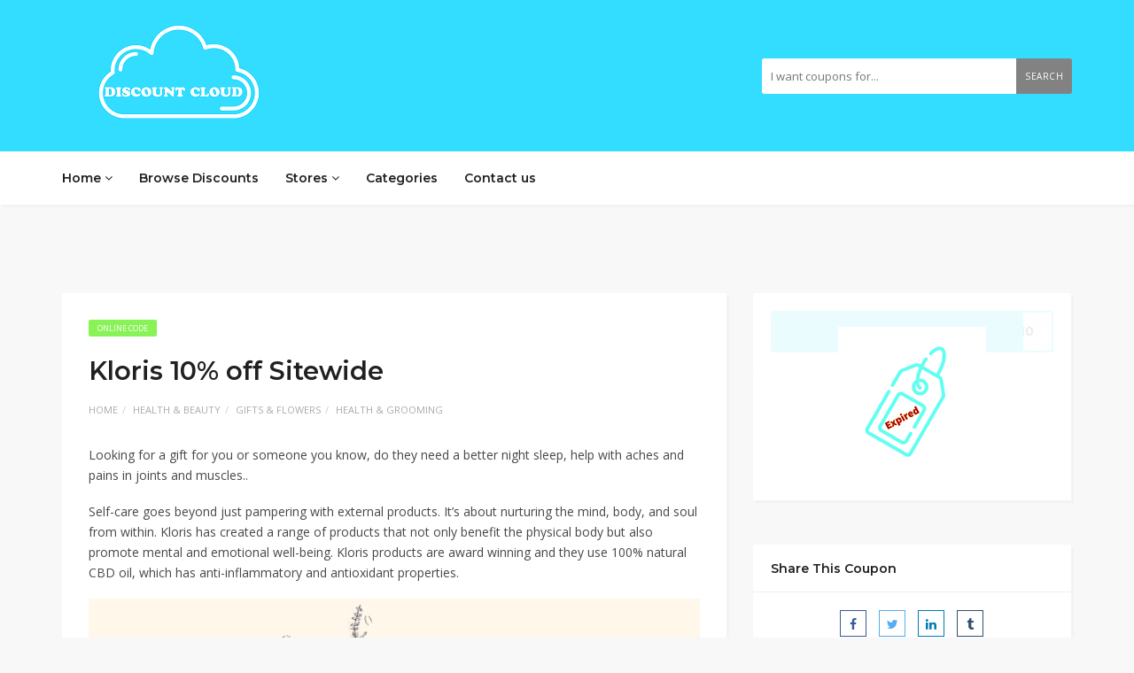

--- FILE ---
content_type: text/html; charset=UTF-8
request_url: http://discountcloud.co.uk/discount/kloris-10-off-sitewide
body_size: 13384
content:
<!DOCTYPE html>
<html lang="en-US">
<head>
    <meta charset="UTF-8">
    <meta name="viewport" content="width=device-width, initial-scale=1, maximum-scale=1">
	
	<meta name='robots' content='index, follow, max-image-preview:large, max-snippet:-1, max-video-preview:-1' />

	<!-- This site is optimized with the Yoast SEO plugin v26.8 - https://yoast.com/product/yoast-seo-wordpress/ -->
	<title>Kloris 10% off Sitewide - Discount Cloud</title>
	<link rel="canonical" href="http://discountcloud.co.uk/discount/kloris-10-off-sitewide" />
	<meta property="og:locale" content="en_US" />
	<meta property="og:type" content="article" />
	<meta property="og:title" content="Kloris 10% off Sitewide - Discount Cloud" />
	<meta property="og:description" content="Looking for a gift for you or someone you know, do they need a better night sleep, help with aches and pains in joints and muscles.. Self-care goes beyond just pampering with external products. It&#8217;s about nurturing the mind, body, and soul from within. Kloris has created a range of products that not only benefit..." />
	<meta property="og:url" content="http://discountcloud.co.uk/discount/kloris-10-off-sitewide" />
	<meta property="og:site_name" content="Discount Cloud" />
	<meta property="article:modified_time" content="2024-04-25T19:02:39+00:00" />
	<meta property="og:image" content="http://discountcloud.co.uk/wp-content/uploads/2023/11/Kloris-gift.png" />
	<meta name="twitter:card" content="summary_large_image" />
	<meta name="twitter:label1" content="Est. reading time" />
	<meta name="twitter:data1" content="1 minute" />
	<script type="application/ld+json" class="yoast-schema-graph">{"@context":"https://schema.org","@graph":[{"@type":"WebPage","@id":"http://discountcloud.co.uk/discount/kloris-10-off-sitewide","url":"http://discountcloud.co.uk/discount/kloris-10-off-sitewide","name":"Kloris 10% off Sitewide - Discount Cloud","isPartOf":{"@id":"http://discountcloud.co.uk/#website"},"primaryImageOfPage":{"@id":"http://discountcloud.co.uk/discount/kloris-10-off-sitewide#primaryimage"},"image":{"@id":"http://discountcloud.co.uk/discount/kloris-10-off-sitewide#primaryimage"},"thumbnailUrl":"http://discountcloud.co.uk/wp-content/uploads/2023/11/Kloris-gift.png","datePublished":"2024-04-01T13:08:56+00:00","dateModified":"2024-04-25T19:02:39+00:00","breadcrumb":{"@id":"http://discountcloud.co.uk/discount/kloris-10-off-sitewide#breadcrumb"},"inLanguage":"en-US","potentialAction":[{"@type":"ReadAction","target":["http://discountcloud.co.uk/discount/kloris-10-off-sitewide"]}]},{"@type":"ImageObject","inLanguage":"en-US","@id":"http://discountcloud.co.uk/discount/kloris-10-off-sitewide#primaryimage","url":"http://discountcloud.co.uk/wp-content/uploads/2023/11/Kloris-gift.png","contentUrl":"http://discountcloud.co.uk/wp-content/uploads/2023/11/Kloris-gift.png","width":718,"height":360,"caption":"Kloris gift"},{"@type":"BreadcrumbList","@id":"http://discountcloud.co.uk/discount/kloris-10-off-sitewide#breadcrumb","itemListElement":[{"@type":"ListItem","position":1,"name":"Home","item":"http://discountcloud.co.uk/"},{"@type":"ListItem","position":2,"name":"Coupons","item":"https://discountcloud.co.uk/discount"},{"@type":"ListItem","position":3,"name":"Kloris 10% off Sitewide"}]},{"@type":"WebSite","@id":"http://discountcloud.co.uk/#website","url":"http://discountcloud.co.uk/","name":"Discount Cloud","description":"Money Saving Discount Codes - Offers &amp; Freebies!","publisher":{"@id":"http://discountcloud.co.uk/#/schema/person/96ff268da735585ebe49b3986e76071f"},"potentialAction":[{"@type":"SearchAction","target":{"@type":"EntryPoint","urlTemplate":"http://discountcloud.co.uk/?s={search_term_string}"},"query-input":{"@type":"PropertyValueSpecification","valueRequired":true,"valueName":"search_term_string"}}],"inLanguage":"en-US"},{"@type":["Person","Organization"],"@id":"http://discountcloud.co.uk/#/schema/person/96ff268da735585ebe49b3986e76071f","name":"dc","image":{"@type":"ImageObject","inLanguage":"en-US","@id":"http://discountcloud.co.uk/#/schema/person/image/","url":"http://discountcloud.co.uk/wp-content/uploads/2023/02/logo3.png","contentUrl":"http://discountcloud.co.uk/wp-content/uploads/2023/02/logo3.png","width":260,"height":121,"caption":"dc"},"logo":{"@id":"http://discountcloud.co.uk/#/schema/person/image/"},"sameAs":["http://discountcloud.co.uk"]}]}</script>
	<!-- / Yoast SEO plugin. -->


<link rel='dns-prefetch' href='//fonts.googleapis.com' />
<link rel="alternate" type="application/rss+xml" title="Discount Cloud &raquo; Feed" href="http://discountcloud.co.uk/feed" />
<link rel="alternate" type="application/rss+xml" title="Discount Cloud &raquo; Comments Feed" href="http://discountcloud.co.uk/comments/feed" />
<link rel="alternate" title="oEmbed (JSON)" type="application/json+oembed" href="http://discountcloud.co.uk/wp-json/oembed/1.0/embed?url=http%3A%2F%2Fdiscountcloud.co.uk%2Fdiscount%2Fkloris-10-off-sitewide" />
<link rel="alternate" title="oEmbed (XML)" type="text/xml+oembed" href="http://discountcloud.co.uk/wp-json/oembed/1.0/embed?url=http%3A%2F%2Fdiscountcloud.co.uk%2Fdiscount%2Fkloris-10-off-sitewide&#038;format=xml" />
<style id='wp-img-auto-sizes-contain-inline-css' type='text/css'>
img:is([sizes=auto i],[sizes^="auto," i]){contain-intrinsic-size:3000px 1500px}
/*# sourceURL=wp-img-auto-sizes-contain-inline-css */
</style>
<style id='wp-emoji-styles-inline-css' type='text/css'>

	img.wp-smiley, img.emoji {
		display: inline !important;
		border: none !important;
		box-shadow: none !important;
		height: 1em !important;
		width: 1em !important;
		margin: 0 0.07em !important;
		vertical-align: -0.1em !important;
		background: none !important;
		padding: 0 !important;
	}
/*# sourceURL=wp-emoji-styles-inline-css */
</style>
<link rel='stylesheet' id='wp-block-library-css' href='http://discountcloud.co.uk/wp-includes/css/dist/block-library/style.min.css?ver=6.9' type='text/css' media='all' />
<style id='classic-theme-styles-inline-css' type='text/css'>
/*! This file is auto-generated */
.wp-block-button__link{color:#fff;background-color:#32373c;border-radius:9999px;box-shadow:none;text-decoration:none;padding:calc(.667em + 2px) calc(1.333em + 2px);font-size:1.125em}.wp-block-file__button{background:#32373c;color:#fff;text-decoration:none}
/*# sourceURL=/wp-includes/css/classic-themes.min.css */
</style>
<style id='global-styles-inline-css' type='text/css'>
:root{--wp--preset--aspect-ratio--square: 1;--wp--preset--aspect-ratio--4-3: 4/3;--wp--preset--aspect-ratio--3-4: 3/4;--wp--preset--aspect-ratio--3-2: 3/2;--wp--preset--aspect-ratio--2-3: 2/3;--wp--preset--aspect-ratio--16-9: 16/9;--wp--preset--aspect-ratio--9-16: 9/16;--wp--preset--color--black: #000000;--wp--preset--color--cyan-bluish-gray: #abb8c3;--wp--preset--color--white: #ffffff;--wp--preset--color--pale-pink: #f78da7;--wp--preset--color--vivid-red: #cf2e2e;--wp--preset--color--luminous-vivid-orange: #ff6900;--wp--preset--color--luminous-vivid-amber: #fcb900;--wp--preset--color--light-green-cyan: #7bdcb5;--wp--preset--color--vivid-green-cyan: #00d084;--wp--preset--color--pale-cyan-blue: #8ed1fc;--wp--preset--color--vivid-cyan-blue: #0693e3;--wp--preset--color--vivid-purple: #9b51e0;--wp--preset--gradient--vivid-cyan-blue-to-vivid-purple: linear-gradient(135deg,rgb(6,147,227) 0%,rgb(155,81,224) 100%);--wp--preset--gradient--light-green-cyan-to-vivid-green-cyan: linear-gradient(135deg,rgb(122,220,180) 0%,rgb(0,208,130) 100%);--wp--preset--gradient--luminous-vivid-amber-to-luminous-vivid-orange: linear-gradient(135deg,rgb(252,185,0) 0%,rgb(255,105,0) 100%);--wp--preset--gradient--luminous-vivid-orange-to-vivid-red: linear-gradient(135deg,rgb(255,105,0) 0%,rgb(207,46,46) 100%);--wp--preset--gradient--very-light-gray-to-cyan-bluish-gray: linear-gradient(135deg,rgb(238,238,238) 0%,rgb(169,184,195) 100%);--wp--preset--gradient--cool-to-warm-spectrum: linear-gradient(135deg,rgb(74,234,220) 0%,rgb(151,120,209) 20%,rgb(207,42,186) 40%,rgb(238,44,130) 60%,rgb(251,105,98) 80%,rgb(254,248,76) 100%);--wp--preset--gradient--blush-light-purple: linear-gradient(135deg,rgb(255,206,236) 0%,rgb(152,150,240) 100%);--wp--preset--gradient--blush-bordeaux: linear-gradient(135deg,rgb(254,205,165) 0%,rgb(254,45,45) 50%,rgb(107,0,62) 100%);--wp--preset--gradient--luminous-dusk: linear-gradient(135deg,rgb(255,203,112) 0%,rgb(199,81,192) 50%,rgb(65,88,208) 100%);--wp--preset--gradient--pale-ocean: linear-gradient(135deg,rgb(255,245,203) 0%,rgb(182,227,212) 50%,rgb(51,167,181) 100%);--wp--preset--gradient--electric-grass: linear-gradient(135deg,rgb(202,248,128) 0%,rgb(113,206,126) 100%);--wp--preset--gradient--midnight: linear-gradient(135deg,rgb(2,3,129) 0%,rgb(40,116,252) 100%);--wp--preset--font-size--small: 13px;--wp--preset--font-size--medium: 20px;--wp--preset--font-size--large: 36px;--wp--preset--font-size--x-large: 42px;--wp--preset--spacing--20: 0.44rem;--wp--preset--spacing--30: 0.67rem;--wp--preset--spacing--40: 1rem;--wp--preset--spacing--50: 1.5rem;--wp--preset--spacing--60: 2.25rem;--wp--preset--spacing--70: 3.38rem;--wp--preset--spacing--80: 5.06rem;--wp--preset--shadow--natural: 6px 6px 9px rgba(0, 0, 0, 0.2);--wp--preset--shadow--deep: 12px 12px 50px rgba(0, 0, 0, 0.4);--wp--preset--shadow--sharp: 6px 6px 0px rgba(0, 0, 0, 0.2);--wp--preset--shadow--outlined: 6px 6px 0px -3px rgb(255, 255, 255), 6px 6px rgb(0, 0, 0);--wp--preset--shadow--crisp: 6px 6px 0px rgb(0, 0, 0);}:where(.is-layout-flex){gap: 0.5em;}:where(.is-layout-grid){gap: 0.5em;}body .is-layout-flex{display: flex;}.is-layout-flex{flex-wrap: wrap;align-items: center;}.is-layout-flex > :is(*, div){margin: 0;}body .is-layout-grid{display: grid;}.is-layout-grid > :is(*, div){margin: 0;}:where(.wp-block-columns.is-layout-flex){gap: 2em;}:where(.wp-block-columns.is-layout-grid){gap: 2em;}:where(.wp-block-post-template.is-layout-flex){gap: 1.25em;}:where(.wp-block-post-template.is-layout-grid){gap: 1.25em;}.has-black-color{color: var(--wp--preset--color--black) !important;}.has-cyan-bluish-gray-color{color: var(--wp--preset--color--cyan-bluish-gray) !important;}.has-white-color{color: var(--wp--preset--color--white) !important;}.has-pale-pink-color{color: var(--wp--preset--color--pale-pink) !important;}.has-vivid-red-color{color: var(--wp--preset--color--vivid-red) !important;}.has-luminous-vivid-orange-color{color: var(--wp--preset--color--luminous-vivid-orange) !important;}.has-luminous-vivid-amber-color{color: var(--wp--preset--color--luminous-vivid-amber) !important;}.has-light-green-cyan-color{color: var(--wp--preset--color--light-green-cyan) !important;}.has-vivid-green-cyan-color{color: var(--wp--preset--color--vivid-green-cyan) !important;}.has-pale-cyan-blue-color{color: var(--wp--preset--color--pale-cyan-blue) !important;}.has-vivid-cyan-blue-color{color: var(--wp--preset--color--vivid-cyan-blue) !important;}.has-vivid-purple-color{color: var(--wp--preset--color--vivid-purple) !important;}.has-black-background-color{background-color: var(--wp--preset--color--black) !important;}.has-cyan-bluish-gray-background-color{background-color: var(--wp--preset--color--cyan-bluish-gray) !important;}.has-white-background-color{background-color: var(--wp--preset--color--white) !important;}.has-pale-pink-background-color{background-color: var(--wp--preset--color--pale-pink) !important;}.has-vivid-red-background-color{background-color: var(--wp--preset--color--vivid-red) !important;}.has-luminous-vivid-orange-background-color{background-color: var(--wp--preset--color--luminous-vivid-orange) !important;}.has-luminous-vivid-amber-background-color{background-color: var(--wp--preset--color--luminous-vivid-amber) !important;}.has-light-green-cyan-background-color{background-color: var(--wp--preset--color--light-green-cyan) !important;}.has-vivid-green-cyan-background-color{background-color: var(--wp--preset--color--vivid-green-cyan) !important;}.has-pale-cyan-blue-background-color{background-color: var(--wp--preset--color--pale-cyan-blue) !important;}.has-vivid-cyan-blue-background-color{background-color: var(--wp--preset--color--vivid-cyan-blue) !important;}.has-vivid-purple-background-color{background-color: var(--wp--preset--color--vivid-purple) !important;}.has-black-border-color{border-color: var(--wp--preset--color--black) !important;}.has-cyan-bluish-gray-border-color{border-color: var(--wp--preset--color--cyan-bluish-gray) !important;}.has-white-border-color{border-color: var(--wp--preset--color--white) !important;}.has-pale-pink-border-color{border-color: var(--wp--preset--color--pale-pink) !important;}.has-vivid-red-border-color{border-color: var(--wp--preset--color--vivid-red) !important;}.has-luminous-vivid-orange-border-color{border-color: var(--wp--preset--color--luminous-vivid-orange) !important;}.has-luminous-vivid-amber-border-color{border-color: var(--wp--preset--color--luminous-vivid-amber) !important;}.has-light-green-cyan-border-color{border-color: var(--wp--preset--color--light-green-cyan) !important;}.has-vivid-green-cyan-border-color{border-color: var(--wp--preset--color--vivid-green-cyan) !important;}.has-pale-cyan-blue-border-color{border-color: var(--wp--preset--color--pale-cyan-blue) !important;}.has-vivid-cyan-blue-border-color{border-color: var(--wp--preset--color--vivid-cyan-blue) !important;}.has-vivid-purple-border-color{border-color: var(--wp--preset--color--vivid-purple) !important;}.has-vivid-cyan-blue-to-vivid-purple-gradient-background{background: var(--wp--preset--gradient--vivid-cyan-blue-to-vivid-purple) !important;}.has-light-green-cyan-to-vivid-green-cyan-gradient-background{background: var(--wp--preset--gradient--light-green-cyan-to-vivid-green-cyan) !important;}.has-luminous-vivid-amber-to-luminous-vivid-orange-gradient-background{background: var(--wp--preset--gradient--luminous-vivid-amber-to-luminous-vivid-orange) !important;}.has-luminous-vivid-orange-to-vivid-red-gradient-background{background: var(--wp--preset--gradient--luminous-vivid-orange-to-vivid-red) !important;}.has-very-light-gray-to-cyan-bluish-gray-gradient-background{background: var(--wp--preset--gradient--very-light-gray-to-cyan-bluish-gray) !important;}.has-cool-to-warm-spectrum-gradient-background{background: var(--wp--preset--gradient--cool-to-warm-spectrum) !important;}.has-blush-light-purple-gradient-background{background: var(--wp--preset--gradient--blush-light-purple) !important;}.has-blush-bordeaux-gradient-background{background: var(--wp--preset--gradient--blush-bordeaux) !important;}.has-luminous-dusk-gradient-background{background: var(--wp--preset--gradient--luminous-dusk) !important;}.has-pale-ocean-gradient-background{background: var(--wp--preset--gradient--pale-ocean) !important;}.has-electric-grass-gradient-background{background: var(--wp--preset--gradient--electric-grass) !important;}.has-midnight-gradient-background{background: var(--wp--preset--gradient--midnight) !important;}.has-small-font-size{font-size: var(--wp--preset--font-size--small) !important;}.has-medium-font-size{font-size: var(--wp--preset--font-size--medium) !important;}.has-large-font-size{font-size: var(--wp--preset--font-size--large) !important;}.has-x-large-font-size{font-size: var(--wp--preset--font-size--x-large) !important;}
:where(.wp-block-post-template.is-layout-flex){gap: 1.25em;}:where(.wp-block-post-template.is-layout-grid){gap: 1.25em;}
:where(.wp-block-term-template.is-layout-flex){gap: 1.25em;}:where(.wp-block-term-template.is-layout-grid){gap: 1.25em;}
:where(.wp-block-columns.is-layout-flex){gap: 2em;}:where(.wp-block-columns.is-layout-grid){gap: 2em;}
:root :where(.wp-block-pullquote){font-size: 1.5em;line-height: 1.6;}
/*# sourceURL=global-styles-inline-css */
</style>
<link rel='stylesheet' id='extendify-utility-styles-css' href='http://discountcloud.co.uk/wp-content/plugins/extendify/public/build/utility-minimum.css?ver=6.9' type='text/css' media='all' />
<link rel='stylesheet' id='bootstrap-css' href='http://discountcloud.co.uk/wp-content/themes/couponis/css/bootstrap.min.css?ver=6.9' type='text/css' media='all' />
<link rel='stylesheet' id='font-awesome-css' href='http://discountcloud.co.uk/wp-content/plugins/elementor/assets/lib/font-awesome/css/font-awesome.min.css?ver=4.7.0' type='text/css' media='all' />
<link rel='stylesheet' id='simple-line-icons-css' href='http://discountcloud.co.uk/wp-content/themes/couponis/css/simple-line-icons.css?ver=6.9' type='text/css' media='all' />
<link rel='stylesheet' id='magnific-popup-css' href='http://discountcloud.co.uk/wp-content/themes/couponis/css/magnific-popup.css?ver=6.9' type='text/css' media='all' />
<link rel='stylesheet' id='select2-css' href='http://discountcloud.co.uk/wp-content/themes/couponis/css/select2.min.css?ver=6.9' type='text/css' media='all' />
<link rel='stylesheet' id='couponis-fonts-css' href='//fonts.googleapis.com/css?family=Open+Sans%3A400%2C700%7CMontserrat%3A600%2C600%7CRoboto%3A500%26subset%3Dall&#038;ver=1.0.0' type='text/css' media='all' />
<link rel='stylesheet' id='couponis-style-css' href='http://discountcloud.co.uk/wp-content/themes/couponis/style.css?ver=6.9' type='text/css' media='all' />
<style id='couponis-style-inline-css' type='text/css'>

/* BODY */
body[class*=" "]{
	font-family: "Open Sans", sans-serif;
	color: #484848;
	font-weight: 400;
	font-size: 14px;
	line-height: 1.7;
}

body .elementor-widget-tabs .elementor-tab-title,
body .elementor-widget-tabs .elementor-tab-title a,
body .elementor-widget-tabs .elementor-tab-title.elementor-active, 
body .elementor-widget-tabs .elementor-tab-title.elementor-active a{
	font-family: "Open Sans", sans-serif;
	font-size: 14px;
	line-height: 1.7;
}


a, a:visited{
	color: #272727;
}


a:hover, a:focus, a:active, body .blog-item-title a:hover, .infobox-content a:hover,
.blog-item-meta a:hover,
.leading-icon,
.single-expire,
.navbar-default .navbar-nav .open .dropdown-menu > li > a:hover,
.navbar-default .navbar-nav .open > a, 
.navbar-default .navbar-nav .open > a:hover, 
.navbar-default .navbar-nav .open > a:focus,
.navbar-default .navbar-nav li a:hover,
.navbar-default .navbar-nav li.current_page_ancestor > a,
.navbar-default .navbar-nav li.current_page_ancestor > a:visited,
.navbar-default .navbar-nav li.current_page_item > a,
.navbar-default .navbar-nav li.current_page_item > a:visited,
.navbar-toggle,
.special-action a,
.widget_widget_categories li:hover i,
.footer-subscribe i.icon-envelope,
.copyrights a:hover,
.error404 .icon-compass,
.image-loader,
.categories-list li:hover i,
.categories-carousel-list .owl-item i,
.save-store:hover,
.save-store.added:active,
.save-store.added,
.category-icon,
.coupon-box h4:hover,
.show-hide-more,
.save-coupon.added,
body .kc_tabs_nav > li > a:hover,
body .kc_tabs_nav > .ui-tabs-active,
body .kc_tabs_nav > .ui-tabs-active:hover,
body .kc_tabs_nav > .ui-tabs-active > a,
body .kc_tabs_nav > .ui-tabs-active > a:hover,
.category-block i,
.listing-style.active,
.letter-title h3,
.ui-state-hover, 
.ui-widget-content .ui-state-hover, 
.ui-widget-header .ui-state-hover, 
.ui-state-focus, 
.ui-widget-content .ui-state-focus, 
.ui-widget-header .ui-state-focus,
.ui-state-hover .ui-icon:before, 
.ui-widget-content .ui-state-hover .ui-icon:before, 
.ui-widget-header .ui-state-hover .ui-icon:before, 
.ui-state-focus .ui-icon:before, 
.ui-widget-content .ui-state-focus .ui-icon:before, 
.ui-widget-header .ui-state-focus .ui-icon:before,
.ui-datepicker-next .ui-icon:hover:before
{
	color: #828282;
}

.widget-title:after,
a.search-type:hover,
a.search-type.type-added,
.widget_widget_stores a:hover,
.stores-carousel-list .owl-item:hover a,
.categories-carousel-list .owl-item:hover a,
.store-logo:hover,
.coupon-image:hover,
.owl-dot.active
{
	border-color: #828282;
}

.styled-checkbox.active label:after,
.styled-checkbox input:checked + label:after,
.styled-radio.active label:after,
.styled-radio input:checked + label:after,
.form-submit #submit,
.form-submit a,
.tagcloud a, .btn, a.btn,
.blog-item-meta:before,
.main-search a,
.pagination a:hover, 
.pagination > span,
a.visit-store,
.tax-coupon-category .category-icon-wrap,
.nav.nav-tabs > li > a:hover,
.nav.nav-tabs > li.active > a, 
.nav.nav-tabs > li.active > a:hover, 
.nav.nav-tabs > li.active > a:focus,
.nav.nav-tabs > li.active > a:active,
.category-block:hover .white-block,
.ui-state-active, .ui-widget-content .ui-state-active, .ui-widget-header .ui-state-active,
.ui-widget-content.ui-slider-horizontal .ui-state-active,
.ui-datepicker .ui-datepicker-buttonpane button:hover
{
	background-color: #828282;
	color: #ffffff;
}

.online-sale{
	background-color: #ff0000;
	color: #ffffff;
}

.exclusive{
	background-color: #ffa500;
	color: #ffffff;
}

.online-code{
	background-color: #88f257;
	color: #ffffff;
}

.in-store-code{
	background-color: #7296f9;
	color: #ffffff;
}

.coupon-code-modal,
.coupon-action-button.header-alike{
	border-color: #33ddff;
}

.code-text,
.code-text-full,
a.coupon-code-modal, a.coupon-code-modal:visited, a.coupon-code-modal:hover, a.coupon-code-modal:focus, a.coupon-code-modal:focus:active,
.similar-badge{
	background-color: #33ddff;
	color: #ffffff;
}

.top-header{
	background-color: #33ddff;
}

.header-categories a{
	color: #bbbbbb;
}

.header-categories a:hover{
	color: #eeeeee;
}

.main-search input, .main-search input:focus, .main-search input:active, .main-search input:focus:active{
	background: ;
}

.navbar-default .navbar-nav .open .dropdown-menu > li > a,
.navbar-default .navbar-nav li a{
	font-size: 14px;
	font-weight: 600;
	font-family: 'Montserrat', sans-serif;
}

h1, h2, h3, h4, h5, h6{
	color: #202020;
}

h1, h2, h3, h4, h5, h6, .header-alike, .continue-read{
	font-weight: 600;
	font-family: 'Montserrat', sans-serif;	
}

.continue-read{
	font-weight: 600;
}

h1{
	font-size: 2.6179em;
	line-height: 1.4;
}

h2{
	font-size: 2.0581em;
	line-height: 1.4;
}

h3{
	font-size: 1.618em;
	line-height: 1.4;
}

h4{
	font-size: 1.272em;
	line-height: 1.4;
}

h5{
	font-size: 1em;
	line-height: 1.4;
}

h6{
	font-size: 0.7862em;
	line-height: 1.4;
}

.copyrights a,
.copyrights{
	color: #ffffff;
	background: #33ddff;
}

.copyrights a:hover{
	color: #1ab1b7;
}


/*# sourceURL=couponis-style-inline-css */
</style>
<script type="text/javascript" src="http://discountcloud.co.uk/wp-includes/js/jquery/jquery.min.js?ver=3.7.1" id="jquery-core-js"></script>
<script type="text/javascript" src="http://discountcloud.co.uk/wp-includes/js/jquery/jquery-migrate.min.js?ver=3.4.1" id="jquery-migrate-js"></script>
<link rel="https://api.w.org/" href="http://discountcloud.co.uk/wp-json/" /><link rel="alternate" title="JSON" type="application/json" href="http://discountcloud.co.uk/wp-json/wp/v2/coupon/1581" /><link rel="EditURI" type="application/rsd+xml" title="RSD" href="http://discountcloud.co.uk/xmlrpc.php?rsd" />
<meta name="generator" content="WordPress 6.9" />
<link rel='shortlink' href='http://discountcloud.co.uk/?p=1581' />
<meta name="generator" content="Redux 4.5.10" /><meta name="generator" content="Elementor 3.34.2; features: additional_custom_breakpoints; settings: css_print_method-external, google_font-enabled, font_display-swap">
			<style>
				.e-con.e-parent:nth-of-type(n+4):not(.e-lazyloaded):not(.e-no-lazyload),
				.e-con.e-parent:nth-of-type(n+4):not(.e-lazyloaded):not(.e-no-lazyload) * {
					background-image: none !important;
				}
				@media screen and (max-height: 1024px) {
					.e-con.e-parent:nth-of-type(n+3):not(.e-lazyloaded):not(.e-no-lazyload),
					.e-con.e-parent:nth-of-type(n+3):not(.e-lazyloaded):not(.e-no-lazyload) * {
						background-image: none !important;
					}
				}
				@media screen and (max-height: 640px) {
					.e-con.e-parent:nth-of-type(n+2):not(.e-lazyloaded):not(.e-no-lazyload),
					.e-con.e-parent:nth-of-type(n+2):not(.e-lazyloaded):not(.e-no-lazyload) * {
						background-image: none !important;
					}
				}
			</style>
			<link rel="icon" href="http://discountcloud.co.uk/wp-content/uploads/2023/11/cropped-site-icon-32x32.png" sizes="32x32" />
<link rel="icon" href="http://discountcloud.co.uk/wp-content/uploads/2023/11/cropped-site-icon-192x192.png" sizes="192x192" />
<link rel="apple-touch-icon" href="http://discountcloud.co.uk/wp-content/uploads/2023/11/cropped-site-icon-180x180.png" />
<meta name="msapplication-TileImage" content="http://discountcloud.co.uk/wp-content/uploads/2023/11/cropped-site-icon-270x270.png" />
</head>
<body class="wp-singular coupon-template-default single single-coupon postid-1581 wp-custom-logo wp-theme-couponis elementor-default elementor-kit-12">


<!-- ==================================================================================================================================
TOP BAR
======================================================================================================================================= -->
<header>
	<div class="top-header">
		<div class="container">
			<div class="flex-wrap flex-always">
				<div class="flex-left">
					<a href="http://discountcloud.co.uk/" class="logo">
					<img width="260" height="121" src="http://discountcloud.co.uk/wp-content/uploads/2023/02/logo3.png" class="attachment-full size-full" alt="Discount Cloud" decoding="async" srcset="http://discountcloud.co.uk/wp-content/uploads/2023/02/logo3.png 260w, http://discountcloud.co.uk/wp-content/uploads/2023/02/logo3-150x70.png 150w" sizes="(max-width: 260px) 100vw, 260px" />					</a>
				</div>
								<div class="flex-right">
					<form class="main-search" method="GET" action="http://discountcloud.co.uk/browse-coupons">
						<input type="text" name="keyword" class="form-control" placeholder="I want coupons for...">
						<a href="javascript:;" class="submit-form">Search</a>
					</form>
				</div>
							</div>
		</div>
	</div>
	<div class="navigation">
		<div class="container">
			<div class="flex-wrap flex-always">
				<div class="flex-left">
					<a class="navbar-toggle button-white menu" data-toggle="collapse" data-target=".navigation:not(.sticky-nav) .navbar-collapse">
						<i class="icon-menu"></i>
					</a>
					<div class="nav-copy">
						<div class="navbar navbar-default" role="navigation">
							<div class="collapse navbar-collapse">
								<ul class="nav navbar-nav">
									<li id="menu-item-548" class="menu-item menu-item-type-post_type menu-item-object-page menu-item-home menu-item-has-children menu-item-548 dropdown"><a title="Home" href="http://discountcloud.co.uk/" data-toggle="dropdown" class="dropdown-toggle" data-hover="dropdown" aria-haspopup="true">Home <i class="fa fa-angle-down"></i></a>
<ul role="menu" class=" dropdown-menu">
	<li id="menu-item-512" class="menu-item menu-item-type-post_type menu-item-object-page menu-item-512"><a title="Home 2" href="http://discountcloud.co.uk/discount-codes">Home 2</a></li>
	<li id="menu-item-553" class="menu-item menu-item-type-post_type menu-item-object-page menu-item-553"><a title="Home 3" href="http://discountcloud.co.uk/discount-code">Home 3</a></li>
</ul>
</li>
<li id="menu-item-545" class="menu-item menu-item-type-post_type menu-item-object-page menu-item-545"><a title="Browse Discounts" href="http://discountcloud.co.uk/browse-coupons">Browse Discounts</a></li>
<li id="menu-item-546" class="menu-item menu-item-type-post_type menu-item-object-page menu-item-has-children menu-item-546 dropdown"><a title="Stores" href="http://discountcloud.co.uk/stores" data-toggle="dropdown" class="dropdown-toggle" data-hover="dropdown" aria-haspopup="true">Stores <i class="fa fa-angle-down"></i></a>
<ul role="menu" class=" dropdown-menu">
	<li id="menu-item-543" class="menu-item menu-item-type-post_type menu-item-object-page menu-item-543"><a title="Stores A-Z" href="http://discountcloud.co.uk/stores-alt">Stores A-Z</a></li>
</ul>
</li>
<li id="menu-item-547" class="menu-item menu-item-type-post_type menu-item-object-page menu-item-547"><a title="Categories" href="http://discountcloud.co.uk/categories">Categories</a></li>
<li id="menu-item-552" class="menu-item menu-item-type-post_type menu-item-object-page menu-item-552"><a title="Contact us" href="http://discountcloud.co.uk/contact">Contact us</a></li>

								</ul>
							</div>
						</div>
					</div>
				</div>
							</div>
			<div class="nav-paste">
			</div>
		</div>
	</div>
</header>

<main>
	<div class="container single-arrangement-right">
		<div class="row">

			
			<div class="col-sm-8">
				<div class="white-block content-wrap">

					
					<div class="white-block-single-content">

						<div class="single-badges">
							<span class="badges online-code">online code</span>						</div>

						<h1 class="blog-item-title h2-size">Kloris 10% off Sitewide</h1>


						<ul class="list-unstyled featured-bottom-meta flex-wrap  flex-always">
							<ul class="breadcrumb"><li><a href="http://discountcloud.co.uk/">Home</a></li><li><a href="http://discountcloud.co.uk/discount-category/health-and-beauty">Health &amp; Beauty</a></li><li><a href="http://discountcloud.co.uk/discount-category/gifts-and-flowers">Gifts &amp; Flowers</a></li><li><a href="http://discountcloud.co.uk/discount-category/health-and-grooming">Health &amp; Grooming</a></li></ul>						</ul>					

						<div class="post-content clearfix">
							
<p>Looking for a gift for you or someone you know, do they need a better night sleep, help with aches and pains in joints and muscles.. </p>



<p>Self-care goes beyond just pampering with external products. It&#8217;s about nurturing the mind, body, and soul from within.  Kloris has created a range of products that not only benefit the physical body but also promote mental and emotional well-being. Kloris products are award winning and they use 100% natural CBD oil, which has anti-inflammatory and antioxidant properties.</p>



<figure class="wp-block-image size-full"><a href="https://clk.tradedoubler.com/click?a(3336690)p(348175)ttid(13)" target="_blank" rel="noreferrer noopener"><img fetchpriority="high" decoding="async" width="718" height="360" src="http://discountcloud.co.uk/wp-content/uploads/2023/11/Kloris-gift.png" alt="Kloris gift" class="wp-image-1164" srcset="http://discountcloud.co.uk/wp-content/uploads/2023/11/Kloris-gift.png 718w, http://discountcloud.co.uk/wp-content/uploads/2023/11/Kloris-gift-300x150.png 300w, http://discountcloud.co.uk/wp-content/uploads/2023/11/Kloris-gift-360x180.png 360w, http://discountcloud.co.uk/wp-content/uploads/2023/11/Kloris-gift-150x75.png 150w" sizes="(max-width: 718px) 100vw, 718px" /></a></figure>



<p><strong>Products</strong>&#8211; Patches, Supplements, Face care Skin care products, Aromatherapy candles </p>



<p><strong>Get Help with</strong>&#8211; Better Sleep, Less Stress, Menopause Support, Pain &amp; Recovery, Anti-Redness Skincare, Spa &amp; Bathing products.</p>



<p class="has-small-font-size">Promo code 10% discount &#8211; One time per user only. Valid with all products</p>
	
						</div>
					</div>

				</div>

				
			</div>

			<div class="col-sm-4">
	<div class="white-block coupon-info">
		<ul class="list-unstyled no-margin">
			<li>
				<a class="coupon-action-button header-alike" href="/discount/kloris-10-off-sitewide#o-1581" data-affiliate="http://discountcloud.co.uk/?cout=1581" target="_blank" rel="nofollow"><span class="code-text">GET CODE</span><span class="partial-code">&nbsp;TD10</span></a>			</li>
									<li class="coupon-store text-center">
				<a href="http://discountcloud.co.uk/discount-store/kloris" class="coupon-image"><img width="217" height="117" src="http://discountcloud.co.uk/wp-content/uploads/2023/11/Kloris.png" class="attachment-full size-full" alt="Kloris" decoding="async" srcset="http://discountcloud.co.uk/wp-content/uploads/2023/11/Kloris.png 217w, http://discountcloud.co.uk/wp-content/uploads/2023/11/Kloris-150x81.png 150w" sizes="(max-width: 217px) 100vw, 217px" /></a>			</li>
		</ul>

			<div class="expired-overlay">
					<img src="http://discountcloud.co.uk/wp-content/uploads/2024/02/expired.png" alt="expired" width="167" height="159"/>
			</div>
	
	</div>

			<div class="widget white-block single-share">
			<div class="white-block-content">
				<div class="widget-title">
					<h4>Share This Coupon</h4>
				</div>
					<div class="post-share">
		<a href="https://www.facebook.com/sharer/sharer.php?u=http%3A%2F%2Fdiscountcloud.co.uk%2Fdiscount%2Fkloris-10-off-sitewide" class="share facebook" target="_blank" title="Share on Facebook"><i class="fa fa-facebook fa-fw"></i></a>
		<a href="http://twitter.com/intent/tweet?source=Discount Cloud&amp;text=http%3A%2F%2Fdiscountcloud.co.uk%2Fdiscount%2Fkloris-10-off-sitewide" class="share twitter" target="_blank" title="Share on Twitter"><i class="fa fa-twitter fa-fw"></i></a>
		<a href="http://www.linkedin.com/shareArticle?mini=true&amp;url=http%3A%2F%2Fdiscountcloud.co.uk%2Fdiscount%2Fkloris-10-off-sitewide&amp;title=Kloris%2010%25%20off%20Sitewide&amp;source=Discount Cloud" class="share linkedin" target="_blank" title="Share on LinkedIn"><i class="fa fa-linkedin fa-fw"></i></a>
		<a href="http://www.tumblr.com/share/link?url=http%3A%2F%2Fdiscountcloud.co.uk%2Fdiscount%2Fkloris-10-off-sitewide&amp;name=Kloris%2010%25%20off%20Sitewide" class="share tumblr" target="_blank" title="Share on Tumblr"><i class="fa fa-tumblr fa-fw"></i></a>
	</div>
				</div>
		</div>
	
				<div class="widget white-block clearfix widget_widget_latest_coupons similar-coupons">
				<div class="white-block-content">
					<div class="widget-title">
						<h4>More Coupons Like This</h4>
					</div>
					<ul class="list-unstyled list-inline">
													<li>
								<div class="similar-badge">1</div>
								<div class="flex-wrap">
									<a href="http://discountcloud.co.uk/discount-store/amazon" class="coupon-image"><img width="128" height="128" src="http://discountcloud.co.uk/wp-content/uploads/2023/03/amazon.png" class="attachment-couponis-logo size-couponis-logo" alt="amazon" decoding="async" srcset="http://discountcloud.co.uk/wp-content/uploads/2023/03/amazon.png 128w, http://discountcloud.co.uk/wp-content/uploads/2023/03/amazon-60x60.png 60w" sizes="(max-width: 128px) 100vw, 128px" /></a>									<a href="http://discountcloud.co.uk/discount/deal-of-the-day-up-to-80-off" class="continue-read">Deal of the Day up to 80% off</a>
								</div>
							</li>
														<li>
								<div class="similar-badge">2</div>
								<div class="flex-wrap">
									<a href="http://discountcloud.co.uk/discount-store/aeg" class="coupon-image"><img width="150" height="103" src="http://discountcloud.co.uk/wp-content/uploads/2023/12/AEG-150x103.png" class="attachment-couponis-logo size-couponis-logo" alt="AEG" decoding="async" srcset="http://discountcloud.co.uk/wp-content/uploads/2023/12/AEG-150x103.png 150w, http://discountcloud.co.uk/wp-content/uploads/2023/12/AEG.png 216w" sizes="(max-width: 150px) 100vw, 150px" /></a>									<a href="http://discountcloud.co.uk/discount/aeg-spares-25-off" class="continue-read">AEG Spares 25% off</a>
								</div>
							</li>
														<li>
								<div class="similar-badge">3</div>
								<div class="flex-wrap">
									<a href="http://discountcloud.co.uk/discount-store/collect-soccer" class="coupon-image"><img width="150" height="89" src="http://discountcloud.co.uk/wp-content/uploads/2023/12/Collect-Soccer-150x89.png" class="attachment-couponis-logo size-couponis-logo" alt="Collect Soccer" decoding="async" srcset="http://discountcloud.co.uk/wp-content/uploads/2023/12/Collect-Soccer-150x89.png 150w, http://discountcloud.co.uk/wp-content/uploads/2023/12/Collect-Soccer-300x178.png 300w, http://discountcloud.co.uk/wp-content/uploads/2023/12/Collect-Soccer.png 325w" sizes="(max-width: 150px) 100vw, 150px" /></a>									<a href="http://discountcloud.co.uk/discount/collect-soccer-football-memorabilia" class="continue-read">Collect Soccer Football Memorabilia</a>
								</div>
							</li>
														<li>
								<div class="similar-badge">4</div>
								<div class="flex-wrap">
									<a href="http://discountcloud.co.uk/discount-store/the-cocktail-man" class="coupon-image"><img width="150" height="95" src="http://discountcloud.co.uk/wp-content/uploads/2023/12/The-Cocktail-man-150x95.png" class="attachment-couponis-logo size-couponis-logo" alt="The Cocktail man" decoding="async" srcset="http://discountcloud.co.uk/wp-content/uploads/2023/12/The-Cocktail-man-150x95.png 150w, http://discountcloud.co.uk/wp-content/uploads/2023/12/The-Cocktail-man.png 216w" sizes="(max-width: 150px) 100vw, 150px" /></a>									<a href="http://discountcloud.co.uk/discount/the-cocktail-man-up-to-50-off" class="continue-read">The Cocktail Man up to 50% off</a>
								</div>
							</li>
														<li>
								<div class="similar-badge">5</div>
								<div class="flex-wrap">
									<a href="http://discountcloud.co.uk/discount-store/sugar-rays-boxing" class="coupon-image"><img width="150" height="161" src="http://discountcloud.co.uk/wp-content/uploads/2024/01/Sugar-Rays-150x161.png" class="attachment-couponis-logo size-couponis-logo" alt="Sugar Ray&#039;s discount" decoding="async" srcset="http://discountcloud.co.uk/wp-content/uploads/2024/01/Sugar-Rays-150x161.png 150w, http://discountcloud.co.uk/wp-content/uploads/2024/01/Sugar-Rays.png 231w" sizes="(max-width: 150px) 100vw, 150px" /></a>									<a href="http://discountcloud.co.uk/discount/sugar-rays-10-off" class="continue-read">Sugar Ray&#8217;s 10% off Discount Code</a>
								</div>
							</li>
												</ul>
				</div>
			</div>
			
	<div class="widget white-block clearfix widget_widget_categories" ><div class="white-block-content"><div class="widget-title"><h4>Categories</h4></div><div class="widget-content"><ul class="list-unstyled">					<li>
						<i class="fa fa-ticket"></i>						<a href="http://discountcloud.co.uk/discount-category/days-out-and-attractions">
							Days Out &amp; Attractions						</a>
						<span>9</span>
					</li>
										<li>
						<i class="fa fa-truck"></i>						<a href="http://discountcloud.co.uk/discount-category/free-delivery">
							Free delivery						</a>
						<span>43</span>
					</li>
										<li>
						<i class="fa fa-gift"></i>						<a href="http://discountcloud.co.uk/discount-category/gifts-and-flowers">
							Gifts &amp; Flowers						</a>
						<span>43</span>
					</li>
										<li>
						<i class="fa fa-paint-brush"></i>						<a href="http://discountcloud.co.uk/discount-category/health-and-beauty">
							Health &amp; Beauty						</a>
						<span>21</span>
					</li>
										<li>
						<i class="fa fa-scissors"></i>						<a href="http://discountcloud.co.uk/discount-category/health-and-grooming">
							Health &amp; Grooming						</a>
						<span>20</span>
					</li>
										<li>
						<i class="fa fa-plane"></i>						<a href="http://discountcloud.co.uk/discount-category/travel">
							Travel						</a>
						<span>7</span>
					</li>
					</ul></div></div></div>
</div>
		</div>
	</div>
</main>

<a href="javascript:;" class="to_top btn">
	<span class="fa fa-angle-up"></span>
</a>


<div class="copyrights">
		<div class="container ">
		<div class="flex-wrap flex-always">
			<div class="flex-left">
				discountcloud.co.uk  All Rights Reserved 2025			</div>

			
							<div class="flex-right">
					<ul class="list-unstyled list-inline">
						<li id="menu-item-551" class="menu-item menu-item-type-post_type menu-item-object-page menu-item-home menu-item-551"><a title="Home" href="http://discountcloud.co.uk/">Home</a></li>
<li id="menu-item-549" class="menu-item menu-item-type-post_type menu-item-object-page menu-item-549"><a title="Submit Discount" href="http://discountcloud.co.uk/submit-discount">Submit Discount</a></li>
<li id="menu-item-550" class="menu-item menu-item-type-post_type menu-item-object-page menu-item-550"><a title="Account" href="http://discountcloud.co.uk/account">Account</a></li>
<li id="menu-item-970" class="menu-item menu-item-type-post_type menu-item-object-page menu-item-privacy-policy menu-item-970"><a title="Privacy Policy" href="http://discountcloud.co.uk/privacy-policy-2">Privacy Policy</a></li>
					</ul>
				</div>
					</div>
	</div>
</div>



<div class="modal fade in" id="showCode" tabindex="-1" role="dialog">
	<div class="modal-dialog">
		<div class="modal-content coupon_modal_content">

		</div>
	</div>
</div>

<div class="modal fade in" id="login" tabindex="-1" role="dialog">
	<div class="modal-dialog">
		<div class="modal-content">
			<div class="modal-header">
				<h4>Login To Your Account</h4>
				<button type="button" class="close" data-dismiss="modal" aria-hidden="true">&times;</button>
			</div>
			<div class="modal-body">
				<form class="ajax-form needs-captcha">
					<div class="row">
						<div class="col-sm-6">
							<div class="form-group">
								<label for="l_username">Username *</label>
								<input type="text" name="l_username" id="l_username" class="form-control" />
							</div>
						</div>
						<div class="col-sm-6">
							<div class="form-group">
								<label for="l_password">Password *</label>
								<input type="password" name="l_password" id="l_password" class="form-control" />
							</div>
						</div>
					</div>
					<div class="form-group">
						<div class="styled-checkbox">
							<input type="checkbox" name="l_remember" id="l_remember" />
							<label for="l_remember">Remember Me</label>
						</div>
					</div>

					<div class="ajax-form-result"></div>
					<a href="javascript:;" class="btn submit-ajax-form">Login</a>

					<div class="row">
						<div class="col-sm-6">
							<a href="#" class="small-action" data-toggle="modal" data-target="#register" data-dismiss="modal">Not A Member?</a>
						</div>
						<div class="col-sm-6 text-right">
							<a href="#" class="small-action" data-toggle="modal" data-target="#lost-password" data-dismiss="modal">Lost Password?</a>
						</div>
					</div>

					<input type="hidden" name="action" value="login">

				</form>

				
			</div>
		</div>
	</div>
</div>

<div class="modal fade in" id="register" tabindex="-1" role="dialog">
	<div class="modal-dialog">
		<div class="modal-content">
			<div class="modal-header">
				<h4>Register Your Account</h4>
				<button type="button" class="close" data-dismiss="modal" aria-hidden="true">&times;</button>
			</div>
			<div class="modal-body">
				<form class="ajax-form needs-captcha">
					<div class="row">
						<div class="col-sm-6">
							<div class="form-group">
								<label for="r_username">Username *</label>
								<input type="text" name="r_username" id="r_username" class="form-control" />
							</div>
						</div>
						<div class="col-sm-6">
							<div class="form-group">
								<label for="r_email">Email *</label>
								<input type="text" name="r_email" id="r_email" class="form-control" />
							</div>
						</div>
					</div>
					<div class="row">
						<div class="col-sm-6">
							<div class="form-group">
								<label for="r_password">Password *</label>
								<input type="password" name="r_password" id="r_password" class="form-control" />
							</div>
						</div>
						<div class="col-sm-6">
							<div class="form-group">
								<label for="r_password_confirm">Confirm Password *</label>
								<input type="password" name="r_password_confirm" id="r_password_confirm" class="form-control" />
							</div>
						</div>
					</div>

							<div class="form-group has-feedback">
			<div class="styled-checkbox">
				<input type="checkbox" name="gdpr" id="gdpr-697221c0ac4b0">
				<label for="gdpr-697221c0ac4b0" class="gdpr-label"><div>																					</div></label>
			</div>
		</div>
							<div class="form-group has-feedback">
											</div>							

					<div class="ajax-form-result"></div>
					<a href="javascript:;" class="btn submit-ajax-form">Register</a>

					<div class="row">
						<div class="col-sm-6">
							<a href="#" class="small-action" data-toggle="modal" data-target="#login" data-dismiss="modal">Already A Member?</a>
						</div>
						<div class="col-sm-6 text-right">
							<a href="#" class="small-action" data-toggle="modal" data-target="#lost-password" data-dismiss="modal">Lost Password?</a>
						</div>
					</div>			

					<input type="hidden" name="action" value="register">

				</form>

				
			</div>
		</div>
	</div>
</div>

<div class="modal fade in" id="lost-password" tabindex="-1" role="dialog">
	<div class="modal-dialog">
		<div class="modal-content">
			<div class="modal-header">
				<h4>Recover Your Account</h4>
				<button type="button" class="close" data-dismiss="modal" aria-hidden="true">&times;</button>
			</div>
			<div class="modal-body">
				<form class="ajax-form needs-captcha">

					<div class="form-group">
						<label for="l_email">Email *</label>
						<input type="text" name="l_email" id="l_email" class="form-control" />
					</div>

					<div class="ajax-form-result"></div>
					<a href="javascript:;" class="btn submit-ajax-form">Recover</a>

					<div class="row">
						<div class="col-sm-6">
							<a href="#" class="small-action" data-toggle="modal" data-target="#login" data-dismiss="modal">Already A Member?</a>
						</div>
						<div class="col-sm-6 text-right">
							<a href="#" class="small-action" data-toggle="modal" data-target="#register" data-dismiss="modal">Not A Member?</a>
						</div>
					</div>

					<input type="hidden" name="action" value="lost">

				</form>
			</div>
		</div>
	</div>
</div>

<script type="speculationrules">
{"prefetch":[{"source":"document","where":{"and":[{"href_matches":"/*"},{"not":{"href_matches":["/wp-*.php","/wp-admin/*","/wp-content/uploads/*","/wp-content/*","/wp-content/plugins/*","/wp-content/themes/couponis/*","/*\\?(.+)"]}},{"not":{"selector_matches":"a[rel~=\"nofollow\"]"}},{"not":{"selector_matches":".no-prefetch, .no-prefetch a"}}]},"eagerness":"conservative"}]}
</script>
			<script>
				const lazyloadRunObserver = () => {
					const lazyloadBackgrounds = document.querySelectorAll( `.e-con.e-parent:not(.e-lazyloaded)` );
					const lazyloadBackgroundObserver = new IntersectionObserver( ( entries ) => {
						entries.forEach( ( entry ) => {
							if ( entry.isIntersecting ) {
								let lazyloadBackground = entry.target;
								if( lazyloadBackground ) {
									lazyloadBackground.classList.add( 'e-lazyloaded' );
								}
								lazyloadBackgroundObserver.unobserve( entry.target );
							}
						});
					}, { rootMargin: '200px 0px 200px 0px' } );
					lazyloadBackgrounds.forEach( ( lazyloadBackground ) => {
						lazyloadBackgroundObserver.observe( lazyloadBackground );
					} );
				};
				const events = [
					'DOMContentLoaded',
					'elementor/lazyload/observe',
				];
				events.forEach( ( event ) => {
					document.addEventListener( event, lazyloadRunObserver );
				} );
			</script>
			<script type="text/javascript" src="http://discountcloud.co.uk/wp-content/themes/couponis/js/select2.min.js?ver=6.9" id="select2-js"></script>
<script type="text/javascript" src="http://discountcloud.co.uk/wp-content/themes/couponis/js/bootstrap.min.js?ver=6.9" id="bootstrap-js"></script>
<script type="text/javascript" src="http://discountcloud.co.uk/wp-content/themes/couponis/js/jquery.magnific-popup.min.js?ver=6.9" id="magnific-popup-js"></script>
<script type="text/javascript" src="http://discountcloud.co.uk/wp-content/themes/couponis/js/countdown.js?ver=6.9" id="countdown-js"></script>
<script type="text/javascript" src="http://discountcloud.co.uk/wp-content/themes/couponis/js/couponis-sc.js?ver=6.9" id="couponis-sc-js"></script>
<script type="text/javascript" id="couponis-custom-js-extra">
/* <![CDATA[ */
var couponis_overall_data = {"url":"http://discountcloud.co.uk/wp-content/themes/couponis","markers_max_zoom":"17","marker_icon":"http://discountcloud.co.uk/wp-content/uploads/2023/10/marker-1.png","ajaxurl":"http://discountcloud.co.uk/wp-admin/admin-ajax.php","enable_sticky":"yes","locale_done":"Done","locale_now":"Now","tns_please_enter":"Please enter","tns_chars":"or more characters","tns_no_results":"No results found","tns_searching":"Searching..."};
var couponis_sc = {"facebook":"http://discountcloud.co.uk/index.php?couponis-connect=facebook","twitter":"http://discountcloud.co.uk/index.php?couponis-connect=twitter","google":"http://discountcloud.co.uk/index.php?couponis-connect=google"};
//# sourceURL=couponis-custom-js-extra
/* ]]> */
</script>
<script type="text/javascript" src="http://discountcloud.co.uk/wp-content/themes/couponis/js/custom.js?ver=6.9" id="couponis-custom-js"></script>
<script id="wp-emoji-settings" type="application/json">
{"baseUrl":"https://s.w.org/images/core/emoji/17.0.2/72x72/","ext":".png","svgUrl":"https://s.w.org/images/core/emoji/17.0.2/svg/","svgExt":".svg","source":{"concatemoji":"http://discountcloud.co.uk/wp-includes/js/wp-emoji-release.min.js?ver=6.9"}}
</script>
<script type="module">
/* <![CDATA[ */
/*! This file is auto-generated */
const a=JSON.parse(document.getElementById("wp-emoji-settings").textContent),o=(window._wpemojiSettings=a,"wpEmojiSettingsSupports"),s=["flag","emoji"];function i(e){try{var t={supportTests:e,timestamp:(new Date).valueOf()};sessionStorage.setItem(o,JSON.stringify(t))}catch(e){}}function c(e,t,n){e.clearRect(0,0,e.canvas.width,e.canvas.height),e.fillText(t,0,0);t=new Uint32Array(e.getImageData(0,0,e.canvas.width,e.canvas.height).data);e.clearRect(0,0,e.canvas.width,e.canvas.height),e.fillText(n,0,0);const a=new Uint32Array(e.getImageData(0,0,e.canvas.width,e.canvas.height).data);return t.every((e,t)=>e===a[t])}function p(e,t){e.clearRect(0,0,e.canvas.width,e.canvas.height),e.fillText(t,0,0);var n=e.getImageData(16,16,1,1);for(let e=0;e<n.data.length;e++)if(0!==n.data[e])return!1;return!0}function u(e,t,n,a){switch(t){case"flag":return n(e,"\ud83c\udff3\ufe0f\u200d\u26a7\ufe0f","\ud83c\udff3\ufe0f\u200b\u26a7\ufe0f")?!1:!n(e,"\ud83c\udde8\ud83c\uddf6","\ud83c\udde8\u200b\ud83c\uddf6")&&!n(e,"\ud83c\udff4\udb40\udc67\udb40\udc62\udb40\udc65\udb40\udc6e\udb40\udc67\udb40\udc7f","\ud83c\udff4\u200b\udb40\udc67\u200b\udb40\udc62\u200b\udb40\udc65\u200b\udb40\udc6e\u200b\udb40\udc67\u200b\udb40\udc7f");case"emoji":return!a(e,"\ud83e\u1fac8")}return!1}function f(e,t,n,a){let r;const o=(r="undefined"!=typeof WorkerGlobalScope&&self instanceof WorkerGlobalScope?new OffscreenCanvas(300,150):document.createElement("canvas")).getContext("2d",{willReadFrequently:!0}),s=(o.textBaseline="top",o.font="600 32px Arial",{});return e.forEach(e=>{s[e]=t(o,e,n,a)}),s}function r(e){var t=document.createElement("script");t.src=e,t.defer=!0,document.head.appendChild(t)}a.supports={everything:!0,everythingExceptFlag:!0},new Promise(t=>{let n=function(){try{var e=JSON.parse(sessionStorage.getItem(o));if("object"==typeof e&&"number"==typeof e.timestamp&&(new Date).valueOf()<e.timestamp+604800&&"object"==typeof e.supportTests)return e.supportTests}catch(e){}return null}();if(!n){if("undefined"!=typeof Worker&&"undefined"!=typeof OffscreenCanvas&&"undefined"!=typeof URL&&URL.createObjectURL&&"undefined"!=typeof Blob)try{var e="postMessage("+f.toString()+"("+[JSON.stringify(s),u.toString(),c.toString(),p.toString()].join(",")+"));",a=new Blob([e],{type:"text/javascript"});const r=new Worker(URL.createObjectURL(a),{name:"wpTestEmojiSupports"});return void(r.onmessage=e=>{i(n=e.data),r.terminate(),t(n)})}catch(e){}i(n=f(s,u,c,p))}t(n)}).then(e=>{for(const n in e)a.supports[n]=e[n],a.supports.everything=a.supports.everything&&a.supports[n],"flag"!==n&&(a.supports.everythingExceptFlag=a.supports.everythingExceptFlag&&a.supports[n]);var t;a.supports.everythingExceptFlag=a.supports.everythingExceptFlag&&!a.supports.flag,a.supports.everything||((t=a.source||{}).concatemoji?r(t.concatemoji):t.wpemoji&&t.twemoji&&(r(t.twemoji),r(t.wpemoji)))});
//# sourceURL=http://discountcloud.co.uk/wp-includes/js/wp-emoji-loader.min.js
/* ]]> */
</script>
</body>
</html>